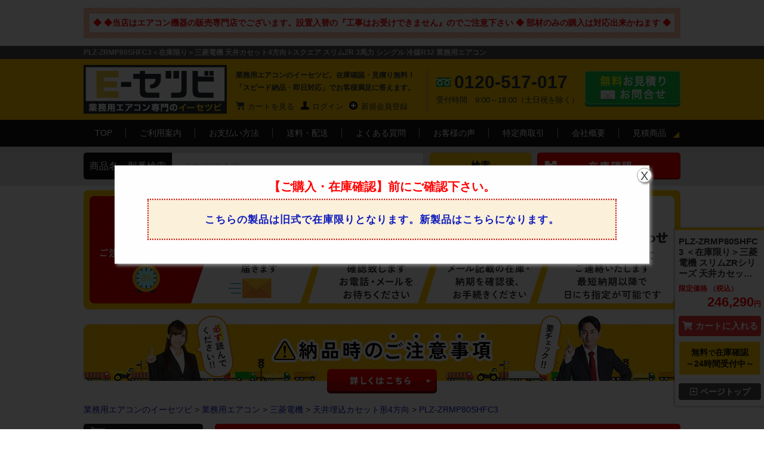

--- FILE ---
content_type: text/html; charset=UTF-8
request_url: https://www.e-setsubi.biz/products/PLZ-ZRMP80SHFC3.html
body_size: 25167
content:
<?xml version="1.0" encoding="UTF-8"?>
<!DOCTYPE html PUBLIC "-//W3C//DTD XHTML 1.0 Transitional//EN" "http://www.w3.org/TR/xhtml1/DTD/xhtml1-transitional.dtd">
<html xmlns="http://www.w3.org/1999/xhtml" lang="ja" xml:lang="ja">
<head>
<meta http-equiv="Content-Type" content="text/html; charset=UTF-8">
<title>PLZ-ZRMP80SHFC3 ＜在庫限り＞三菱電機 スリムZRシリーズ 天井カセット4方向 i-スクエア クリーンプラス 3馬力 シングル 超省エネ 単相200V ワイヤード 冷媒R32 業務用エアコンを￥246,290の激安価格で販売中！｜業務用エアコンのイーセツビ</title>
    <!-- Google Tag Manager -->
    <script>(function(w,d,s,l,i){w[l]=w[l]||[];w[l].push({'gtm.start':
        new Date().getTime(),event:'gtm.js'});var f=d.getElementsByTagName(s)[0],
        j=d.createElement(s),dl=l!='dataLayer'?'&l='+l:'';j.async=true;j.src=
        'https://www.googletagmanager.com/gtm.js?id='+i+dl;f.parentNode.insertBefore(j,f);
        })(window,document,'script','dataLayer','GTM-KQFGL9');</script>
        <!-- End Google Tag Manager -->
        <meta http-equiv="Content-Style-Type" content="text/css">
        <meta http-equiv="Content-Script-Type" content="text/javascript">
        <meta name="author" content="業務用エアコンのイーセツビ">
<meta name="viewport" content="width=1000">
<meta name="keywords" content="PLZ-ZRMP80SHFC3,業務用エアコン,激安,ハウジングエアコン,ルームエアコン,通販,イーセツビ,E-セツビ">
<meta name="description" content="[PLZ-ZRMP80SHFC3] 全国送料無料で即日対応！＜在庫限り＞三菱電機 スリムZRシリーズ 天井カセット4方向 i-スクエア クリーンプラス 3馬力 シングル 超省エネ 単相200V ワイヤード 冷媒R32 業務用エアコン｜￥246,290(税込)｜豊富な品揃え・最大83%OFFの激安価格でご提供中！業務用エアコンのイーセツビ">

<link rel="stylesheet" type="text/css" media="all" href="/user_data/packages/esetsubi/css/import.css">
<link rel="stylesheet" href="https://use.fontawesome.com/releases/v5.0.6/css/all.css">
<link rel="alternate" type="application/rss+xml" title="RSS" href="https://www.e-setsubi.biz/rss/">
<link rel="shortcut icon" type="image/ico" href="https://www.e-setsubi.biz/favicon.ico">
<link rel="canonical" href="https://www.e-setsubi.biz/products/PLZ-ZRMP80SHFC3.html">
<script type="text/javascript" src="/js/navi.js"></script>
<script type="text/javascript" src="/js/win_op.js"></script>
<script type="text/javascript" src="/js/site.js"></script>
<script type="text/javascript" src="/js/jquery-1.4.2.min.js"></script>
<script type="text/javascript" src="/js/css.js"></script>
<script type="text/javascript">
//<![CDATA[
    eccube.classCategories = {"__unselected":{"__unselected":{"name":"\u9078\u629e\u3057\u3066\u304f\u3060\u3055\u3044","product_class_id":"75819","product_type":"1"}},"__unselected2":{"#":{"classcategory_id2":"","name":"\u9078\u629e\u3057\u3066\u304f\u3060\u3055\u3044"},"#0":{"classcategory_id2":"0","name":" (\u54c1\u5207\u308c\u4e2d)","stock_find":false,"price01":"1,589,500","price02":"246,290","point":"0","product_code":"PLZ-ZRMP80SHFC3","product_class_id":"75819","product_type":"1"}}};function lnOnLoad()
        {}
    $(function(){
        lnOnLoad();
    });
//]]>
</script>
<script type="text/javascript" src="https://ajax.googleapis.com/ajax/libs/jquery/1.8.1/jquery.min.js"></script>
<script type="text/javascript">
jQuery(function($) {
    var $win = $(window);
    var nav = $('#head-fixedBox2');
    var $navWrap = $('<div id="navWrap"></div>');
    $win.bind("load",function(){
    if(nav.length>0){
        var offset = nav.offset();
        $navWrap.css('height',nav.outerHeight());
        nav.wrap($navWrap);
        $win.scroll(function () {
            if($win.scrollTop() > offset.top) {
                nav.addClass('head-fixed');
            } else {
                nav.removeClass('head-fixed');
            }
        });
    }
    });
});
// smoothScroll
$(function(){
        // #で始まるリンクをクリックしたら実行されます
        $('a[href^="#"]').click(function() {
          // スクロールの速度
          var speed = 400; // ミリ秒で記述
          var href= $(this).attr("href");
          var target = $(href == "#" || href == "" ? 'html' : href);
          var position = target.offset().top;
          $('body,html').animate({scrollTop:position}, speed, 'swing');
          return false;
        });
      });
</script>
                                    <script type="text/javascript" src="/js/jquery-spin.js"></script>
<script>//<![CDATA[<!--
jQuery(document).ready(function($){
	$.spin.imageBasePath = '/images/';
	$('#spin01').spin({
		min: 1
	});
});
//-->]]></script>                        <script id="_bownow_ts">
var _bownow_ts = document.createElement('script');
_bownow_ts.charset = 'utf-8';
_bownow_ts.src = 'https://contents.bownow.jp/js/UTC_b9b9ee160525d47db572/trace.js';
document.getElementsByTagName('head')[0].appendChild(_bownow_ts);
</script>
<!-- ▼サムネイル -->
<!--
  <PageMap>
    <DataObject type="thumbnail">
      <Attribute name="src" value="https://www.e-setsubi.biz/images/e-setsubi_top_sp.jpg"/>
      <Attribute name="width" value="100"/>
      <Attribute name="height" value="130"/>
    </DataObject>
  </PageMap>
-->
<!-- ▲サムネイル -->
</head>
<!-- ▼BODY部 スタート -->
<body>
<!-- Google Tag Manager (noscript) -->
<noscript><iframe src="https://www.googletagmanager.com/ns.html?id=GTM-KQFGL9"
height="0" width="0" style="display:none;visibility:hidden"></iframe></noscript>
<!-- End Google Tag Manager (noscript) -->




<noscript>
    <p>JavaScript を有効にしてご利用下さい.</p>
</noscript>

<div class="frame_outer">
    <a name="top" id="top"></a>

                            
<div id="shop_s_info">
  <div id="bg">
    <p><strong style="font-size:14px; color:#F00;">◆ ◆当店はエアコン機器の販売専門店でございます。設置入替の『工事はお受けできません』のでご注意下さい ◆ 部材のみの購入は対応出来かねます ◆</strong></p>
  </div>
</div>
<script src="/js/disp.js"></script>

<!--▼HEADER-->
<div id="header-wrap">
  <div id="headH1Area">
    <h1>
      PLZ-ZRMP80SHFC3＜在庫限り＞三菱電機 天井カセット4方向 i-スクエア スリムZR 3馬力 シングル 冷媒R32 業務用エアコン    </h1>
  </div>

  <div class="header_content">
    <div class="content_in">

      <p id="logo"><a
          href="https://www.e-setsubi.biz/">業務用エアコンのイーセツビ。激安価格の最大83%OFF！全国送料無料で即日対応。エアコン業界No,1のサービスをご提供いたします！</a>
      </p>

      <div class="header_content_des">
        <p>業務用エアコンのイーセツビ。在庫確認・見積り無料！<br>「スピード納品・即日対応」でお客様満足に答えます。</p>
        <form name="login_form" method="post" action="https://www.e-setsubi.biz/frontparts/login_check.php"
          onsubmit="return fnCheckLogin('login_form')">
          <input type="hidden" name="mode" value="login" />
          <input type="hidden" name="transactionid" value="e84b40e6bd2573961c960e986e981b3a173e36eb" />
          <input type="hidden" name="url" value="/products/detail.php" />
          <ul>

            <li class="header_link_cart"><a href="/cart/">カートを見る</a></li>

            <!--if $smarty.session.customer|@count > 0-->
                        <li class="header_link_login"><a href="https://www.e-setsubi.biz/mypage/login.php">ログイン</a></li>
            <li class="header_link_add"><a href="https://www.e-setsubi.biz/entry/">新規会員登録</a></li>
            
          </ul>

          　　　　　　
        </form>

      </div>

      <div class="header_content_free">
        <strong>0120-517-017</strong>
        <aside>受付時間　9:00～18:00（土日祝を除く）</aside>
      </div>

      <a href="https://www.e-setsubi.biz/contact/" class="header_contact_link_btn">無料お見積り・お問合せはこちら</a>

    </div>
  </div>

  <!-- #head-fixedBox2 -->
  <div id="head-fixedBox2">

    <div class="header_menu black_back_gra">
      <div class="content_in">
        <ul>
          <li><a href="https://www.e-setsubi.biz/">TOP</a></li>
          <li><a href="https://www.e-setsubi.biz/userguide.php">ご利用案内</a></li>
          <li><a href="https://www.e-setsubi.biz/payment.php">お支払い方法</a></li>
          <li><a href="https://www.e-setsubi.biz/payment.php#group_2">送料・配送</a></li>
          <li><a href="https://www.e-setsubi.biz/faq.php">よくある質問</a></li>
          <li><a href="https://www.e-setsubi.biz/review_list.php?review_page=1">お客様の声</a></li>
          <li><a href="https://www.e-setsubi.biz/law.php">特定商取引</a></li>
          <li><a href="https://www.e-setsubi.biz/about_us.php">会社概要</a></li>
          <li id="last"><a href="https://www.e-setsubi.biz/products/list.php?category_id=999998&orderby=price">見積商品</a></li>
        </ul>
      </div>
    </div>

    <div id="header-search">
      <div class="search-content">
        <p>商品名・型番検索</p>

        <form name="search_form" id="search_form" method="get" action="/products/list.php">

          <input type="hidden" name="transactionid" value="e84b40e6bd2573961c960e986e981b3a173e36eb" />
          <input type="hidden" name="mode" value="search" />
          <input type="hidden" name="orderby" value="price" />
          <input type="text" name="name" maxlength="50"
            value=""
            placeholder="こちらに入力" />
          <input value="検索" type="submit">

        </form>


        <div id="easyFormBt2" style="background: none; border: none;"><div class="open">
        <div class="top_stock_btn">
        <img src="https://www.e-setsubi.biz/user_data/packages/esetsubi/img/common/header_btn_stock.png" alt="在庫確認ボタン">
        </div></div></div>

      </div>
    </div>

  </div>
  <!-- /#head-fixedBox2 -->

</div>
<!--▲HEADER-->        
    
                                                                    <!-- ▼注文の流れ -->
                                            <div class="content_in">
<img src="/images/common/orderflow.png" alt="ご注文の流れ" style="margin:7px 0;">
</div>                                        <!-- ▲注文の流れ -->
                                    <!-- ▼■CONT-重要なお知らせ -->
                                            
<div class="content_in" style="padding:3px 0;">
<a href="/user_data/notice.php"><img src="/images/nouhin_bnr.png" alt="納品時のご注意事項"></a>
</div>
                                        <!-- ▲■CONT-重要なお知らせ -->
                                    <!-- ▼●HEAD-キャンペーンPR -->
                                                                                    <!-- ▲●HEAD-キャンペーンPR -->
                                    <!-- ▼◎COMM-パンくず -->
                                            

<div class="breadcrumb_list_area margin_top_10">
  <div class="content_in" style="padding:3px 0;">
<a href="https://www.e-setsubi.biz/">業務用エアコンのイーセツビ</a> &gt;
<a href="./list.php?category_id=100000&orderby=price">業務用エアコン</a> &gt; 
<a href="./list.php?category_id=100003&orderby=price">三菱電機</a> &gt; 
<a href="./list.php?category_id=100161&orderby=price">天井埋込カセット形4方向</a> &gt; 
<a href="/products/PLZ-ZRMP80SHFC3.html">PLZ-ZRMP80SHFC3</a>
</div>
</div>
<script type="application/ld+json">
[{
  "@context": "https://schema.org",
  "@type": "BreadcrumbList",
  "itemListElement": [{
    "@type": "ListItem",
    "position": 1,
    "name": "業務用エアコンのイーセツビ",
    "item": "https://www.e-setsubi.biz/"
  }
            ,{
      "@type": "ListItem",
      "position": 2,
      "name": "業務用エアコン",
      "item": "https://www.e-setsubi.biz/list.php?category_id=100000&orderby=price"
    }
                ,{
      "@type": "ListItem",
      "position": 3,
      "name": "三菱電機",
      "item": "https://www.e-setsubi.biz/list.php?category_id=100003&orderby=price"
    }
                ,{
      "@type": "ListItem",
      "position": 4,
      "name": "天井埋込カセット形4方向",
      "item": "https://www.e-setsubi.biz/list.php?category_id=100161&orderby=price"
    }
                ,{
      "@type": "ListItem",
      "position": 5,
      "name": "PLZ-ZRMP80SHFC3",
      "item": "https://www.e-setsubi.biz/products/PLZ-ZRMP80SHFC3.html"
    }
        ]
},
{
  "@context": "http://schema.org",
  "@type": "WebSite",
  "url": "https://www.e-setsubi.biz/",
  "name": "業務用エアコンのイーセツビ",
  "potentialAction": {
    "@type": "SearchAction",
    "target": "https://www.e-setsubi.biz/products/list.php?name={search_term_string}",
    "query-input": "required name=search_term_string"
  }
},
{
  "@context": "http://schema.org",
  "@type": "Organization",
  "url": "https://www.e-setsubi.biz/",
  "name": "株式会社イーセツビ",
  "logo": "https://www.e-setsubi.biz/user_data/packages/esetsubi/img/common/logo.png",
  "telephone": "+81-0120-517-017"
}]
</script>
                                        <!-- ▲◎COMM-パンくず -->
                                                

                                    <div class="margin_bottom_30">
		<div class="content_in">
            <div id="two_maincolumn_right">
                        
                                    
                        <script type="text/javascript" src="/js/products.js"></script>
<script type="text/javascript" src="/js/jquery.facebox/facebox.js"></script>
<link rel="stylesheet" type="text/css" href="/js/jquery.facebox/facebox.css" media="screen" />
<script type="text/javascript">//<![CDATA[
// 規格2に選択肢を割り当てる。
function fnSetClassCategories(form, classcat_id2_selected) {
var $form = $(form);
var product_id = $form.find('input[name=product_id]').val();
var $sele1 = $form.find('select[name=classcategory_id1]');
var $sele2 = $form.find('select[name=classcategory_id2]');
setClassCategories($form, product_id, $sele1, $sele2, classcat_id2_selected);
}
$(document).ready(function() {
$('a.expansion').facebox({
loadingImage : '/js/jquery.facebox/loading.gif',
closeImage   : '/js/jquery.facebox/closelabel.png'
});
});
//]]>
</script>
<style type="text/css">
#detailarea{ margin-bottom:0px; }
</style>
<!--▼CONTENTS-->

<!-- メーカー別バナー処理ここから -->
<p class="detail_maker_bnr"><img src="/images/common/e_m-postage.png" alt="三菱電機の土曜配送指定が有料となります" title="三菱電機の土曜配送指定が有料となります" width="780" height="144" /></p>
<!-- メーカー別バナー処理ここまで -->


<!--★商品名★-->
<h2 class="h2_ttl">PLZ-ZRMP80SHFC3 ＜在庫限り＞三菱電機 スリムZRシリーズ 天井カセット4方向 i-スクエア クリーンプラス 3馬力 シングル 超省エネ 単相200V ワイヤード 冷媒R32 業務用エアコン</h2>

 <!-- ▼レコメンド -->
 	 		 			<div id="end_info"><a href="../products/PLZ-ZRMP80SHFC4.html">こちらの製品は旧式で在庫限りとなります。<span class="br-sp">新製品はこちらになります。</span></a></div>
		 	   <!-- ▲レコメンド -->

<div class="width_740">
		<script type="application/ld+json">
	{
		"@context": "http://schema.org",
		"@type":"Product",
		"name":"＜在庫限り＞三菱電機 スリムZRシリーズ 天井カセット4方向 i-スクエア クリーンプラス 3馬力 シングル 超省エネ 単相200V ワイヤード 冷媒R32 業務用エアコン",
		"description":"＜在庫限り＞三菱電機 天井カセット4方向 i-スクエア スリムZR 3馬力 シングル 冷媒R32",
		"image":"https://www.e-setsubi.biz/upload/save_image/mitsubishi/202303/plz-zrmp80shfc3.jpg",
		"itemCondition":"新品",
		"brand":{
			"@type":"Thing",
			"name":"三菱電機"
		},
		"offers":{
			"@type":"Offer",
			"price":"246290",
			"priceCurrency":"JPY",
			"availability":"http://schema.org/InStock",
			"priceValidUntil":"2026/01/24",
			"url":"https://www.e-setsubi.biz/products/PLZ-ZRMP80SHFC3.html"
		}
	}
	</script>
	<form name="form1" id="form1" method="post" action="">
<input type="hidden" name="transactionid" value="e84b40e6bd2573961c960e986e981b3a173e36eb" />
<div class="overflowhidden margin_bottom_20">
<div class="product_details_area_img">
<!--★画像★-->
<img id="productsimg" src="/upload/save_image/mitsubishi/202303/plz-zrmp80shfc3.jpg" width="300" height="300" alt="PLZ-ZRMP80SHFC3 室内機" />


<!--▼サブ画像表示-->
            		<img src="/upload/save_image/mitsubishi/202303/sub/puz-zrmp80sha13.jpg" alt="alt="PLZ-ZRMP80SHFC3 室外機" width="300" height="300" />
    			    			            		<img src="/upload/save_image/mitsubishi/202303/sub/par-45ma.jpg" alt="alt="PLZ-ZRMP80SHFC3 リモコン" width="300" height="300" />
    			<!--▲サブ画像-->

<!--▼リモコン・電源画像▼-->
<img src="/images/common/e-img-tansou-wired.jpg" width="300" height="300" alt="ご覧になっている商品は単相200Vでワイヤレスリモコンです。" />
<!--▲リモコン・電源画像▲-->

<!--▼共通サブ画像-->
<!--<img src="/images/common/product-sub-caution.gif" width="300" height="300" alt="安心なお買い物をするためにご一読ください。" />-->
<img src="/images/common/e-img-support.jpg" width="300" height="300" alt="イーセツビが皆様から支持される4つの理由は？" />
<img src="/images/common/e-img-tyokusou.jpg" width="300" height="300" alt="メーカー直送便のお時間指定について" />
<img src="/images/common/e-img-pass.jpg" width="300" height="300" alt="車上渡しにつきまして" />
<img src="/images/common/e-img-item.jpg" width="300" height="300" alt="ご注文前に必ずお読み下さい。" />
<img src="/images/common/e-img-zaiko.jpg" width="300" height="300" alt="在庫状況・納期確認のお願い" />
<img src="/images/common/e-img-notice.jpg" width="300" height="300" alt="設置入替の工事はお受けできません" />
<!--▲共通サブ画像-->
</div>
<div class="product_details_area_notes">
<div class="border_bottom_cecece product_details_area_specification">



<!-- 欠品バナーコメントアウト 20210825 -->
<!-- 欠品バナーコメントアウト 20210825 -->

<!--▼リモコン一覧リンク▼-->
<!--▲リモコン一覧リンク▲-->

<!--▼詳細メインコメント▼-->
<h3>＜在庫限り＞三菱電機 スリムZRシリーズ 天井カセット4方向 i-スクエア クリーンプラス 3馬力 シングル 超省エネ 単相200V ワイヤード 冷媒R32 業務用エアコン</h3>
<!--▲詳細メインコメント▲-->

<!--▼商品アイコン-->
	   <ul id="itemIcon">
     	             	     <li><img src="https://www.e-setsubi.biz/images/ind_aircon/ind-t2002.png" alt="単相200V" title="単相200V" /></li>
          	     <li class="icon_last"><img src="https://www.e-setsubi.biz/images/ind_aircon/ind-wired2.png" alt="ワイヤードリモコン" title="ワイヤードリモコン" /></li>
             </ul>
		<!--▲商品アイコン-->

<!--▼商品補足：「見積」がtypeに含まれていない場合のみ出力-->

  <!--▼シリーズ名取得と整形（シリーズが入っていなければ補完）-->
                    
  <!--▼メーカー名処理：東芝 → 日本キヤリア（旧東芝）-->
          
  <!--▼フィールド取得-->
        
  <!--▼シリーズ + フォーム表現-->
          
  <!--▼仕様構成（馬力 → 電源 → リモコン）-->
                                  
  <!--▼表示ブロック-->
  <div class="product-intro clear">
    <span class="box-title">＜商品説明＞</span>
    <p>
      <strong>3馬力・単相200V・ワイヤード</strong>対応の<strong>PLZ-ZRMP80SHFC3</strong>は、<strong>三菱電機</strong>製の<strong>業務用エアコン</strong>です。
      <strong>スリムZRシリーズの天井埋込カセット形4方向</strong>タイプで、快適で省エネ性の高い空間づくりをサポートします。
    </p>
  </div>


<!--▼商品ステータス-->
<!--▲商品ステータス-->

<!--▼サブコメント-->
<div class="products_code"><!--★サブテキスト★--><strong>セット型番：PLZ-ZRMP80SHFC3</strong></div>

<table cellspacing="0" cellpadding="0"><thead><tr><th colspan="2">セット内容</th></tr></thead><tbody><tr><th>室内機</th><td>PL-ZRP80HA2 x 1</td></tr><tr><th>室外機</th><td>PUZ-ZRMP80SHA13 x 1</td></tr><tr><th>リモコン</th><td>PAR-45MA x 1</td></tr><tr><th>パネル</th><td>PLP-P160HWFC x 1</td></tr><tr><th>自動清掃ユニット</th><td>PLP-U160CH x 1</td></tr><tr><th>補足情報</th><td class="text-11"><ul><li><font style="color:red;">※パネル・リモコンを含んだ金額になります</font></li><li>※全国送料無料(一部地域を除く)</li><li>※メーカー1年保証付き</li><li>※設置環境や使用状況により注意点があります。ご注文前に据付説明書・取扱説明書をご確認ください。</li></ul></td></tr></tbody></table>

<p class="setNote">セット型番とは、セット内容を総称した型番となります。ご納品時の型番は、それぞれ個別表記となります。ご確認の際は、HP記載のセット内容の品番をご確認ください。</p>

<!--▲サブコメント-->


<!--▼サブコメント4-->
<!--▲サブコメント4-->
</div>

<!--★通常価格★-->
<div class="product_details_area_price" id="ques_scroll">
<p><span style="padding: 0 6px 0 0;">通常価格</span>
1,589,500
<span style="font-size: 14px;">円（税込）</span></p>

<!--<img src="/user_data/packages/esetsubi/img/common/sp_price.png" class="margin_center" width="313">-->

<!--★販売価格★-->
<div class="product_details_area_price_buy">限定価格<strong>246,290</strong><span style="font-size: 14px;">円（税込）</span></div>

<!--★割引率-->
<div class="discountRate">
<div class="price">
<div>今だけ</div>
<div><strong>84<span>%</span></strong></div><div>OFF以上</div>
</div>
</div>



<input type="hidden" name="mode" value="cart" />
<input type="hidden" name="product_id" value="60640" />
<input type="hidden" name="product_class_id" value="75819" id="product_class_id" />
<input type="hidden" name="favorite_product_id" value="" />

<div style="background:#fbf0da; padding: 40px 10px 40px 0px; font-size: 14px; text-decoration: underline; color: rgb(0, 0, 238); text-align: center; line-height: 150%; font-weight: bold;" class="attention"><a href="/products/PLZ-ZRMP80SHFC4.html">こちらの製品は旧式で販売終了となります。<br />新製品はこちらになります。</a></div>

<div class="centering">
<!--★お気に入り登録★-->
</div>

<!--▲買い物かご-->
</form>




<!--▼日付指定バナー-->
<img src="https://www.e-setsubi.biz/user_data/packages/esetsubi/img/contents/caution2.png" alt="納品日は平日でご指定可能です" width="100%">
<!--▲日付指定バナー-->
	
<!--▼問い合せ-->
<dl class="product_details_area_contact">
<dt>在庫状況のお問い合わせ</dt>
<div id="easyFormBt2" style="position: inherit;background: #fff;border: none;"><dd class="open"><img src="https://www.e-setsubi.biz/user_data/packages/esetsubi/img/common/e-setsubi_contact.png" alt="かんたん入力60秒！"></dd></div>
<dd><strong>0120-517-017</strong></dd>
<dd>【受付時間】営業日 9:00～18:00</dd>
<!--<dd id="icon_mail"><form name="form2" method="get" action="https://www.e-setsubi.biz/contact/">
<input type="hidden" name="products_name" value="PLZ-ZRMP80SHFC3 PLZ-ZRMP80SHFC3" /><a href="javascript:void(document.form2.submit());">この商品について問い合わせる</a></form></dd>-->
<dd id="fax"><a href="/order/fax_aircon.pdf" title="FAXでのお問合せ" target="_blank">FAXでのお問い合わせはこちら</a></dd>
</dl>
<!--▲問い合せ-->
<!--▼関連カテゴリ▼-->
<div class="relatedCategories">
<p><b>関連カテゴリ</b></p>
<ul>
<li>
<a href="./list.php?category_id=100000&orderby=price">業務用エアコン</a> > 
<a href="./list.php?category_id=100101&orderby=price">天井埋込カセット形4方向</a> > 
<a href="./list.php?category_id=101001&orderby=price">シングル</a> > 
<a href="./list.php?category_id=110006&orderby=price">3馬力</a> 
</li>
<li>
</li>
</ul>
</div>
<style>
.relatedCategories{margin:20px 0 10px;padding-bottom:10px;border-bottom:solid #CCC 1px;}
.relatedCategories p,
.relatedCategories ul li{margin-top:3px;font-size:14px;}
.relatedCategories p{margin-bottom:4px;}
</style>

<ul>
  </ul>



<!--▲関連カテゴリ▲-->
</div>
</div>

</div>

<!--▼パネル画像-->
<div id="panel-images">



</div>
<!--▲パネル画像-->

<!---->

</div>

<!--▼納品日バナー-->
<div style="text-align: center;">
<img class="pc" src="/user_data/packages/esetsubi/img/banner/delivery_date.png" alt="在庫確認や納品日の調整時に、「中○日」「中○営業日」と表記することがあります。">
</div>
<!--▲納品日バナー-->

<!--▼関連商品リスト-->
<!--▲関連商品リスト-->

<div id="a-point"><a id="an01" name="an01"></a></div>

<!-- ******************▼商品詳細 全体****************** -->
<div class="width_740">


<!-- *******▼詳細 ******* -->
<div class="product_details_area_details">

<!--▼タブ-商品詳細 ここから-->

<div id="tab-article01">

<div id="balloon01"></div>
<p style="padding:0 0 5px 0; color:#f51919;">タブリンクをクリックすると様々なエアコンの情報をご覧いただけます。</p>
<div id="tab-menu">
<ul id="specBg">

<li class="on"><a href="/products/PLZ-ZRMP80SHFC3.html#an01"><span class="one">仕様</span></a></li>

<li class="two"><a href="/products/feature/PLZ-ZRMP80SHFC3.html#an01"><span class="two">機能・特徴</span></a></li>

<li class="three"><a href="/products/catalog/PLZ-ZRMP80SHFC3.html#an01"><span class="three">カタログ</span></a></li>

<li class="four"><a href="/products/power/PLZ-ZRMP80SHFC3.html#an01"><span class="four">馬力・畳数</span></a></li>

<li class="five"><a href="/products/comparison/PLZ-ZRMP80SHFC3.html#an01"><span class="five">価格比較</span></a></li>

</ul>
</div>

<h3 class="h3_ttl">PLZ-ZRMP80SHFC3 三菱電機 業務用エアコンの仕様・スペック</h3>

<div class="tab-border">
<!--▼product_codeが空なら空-->
<table cellspacing="0" cellpadding="0" class="spec">
<tbody>
<tr>
<th class="alignLeft" colspan="2">PLZ-ZRMP80SHFC3 室内機・室外機の仕様</th>
</tr>
<tr>
<th>容量</th><td class="yellow">3馬力</td>
</tr>
<tr>
<th>型番</th><td>PLZ-ZRMP80SHFC3</td>
</tr>


<tr>
<th>運転方式</th><td>同時運転<br />
※）同時運転とは：一台のリモコンでエアコンを制御</td>
</tr>
<tr>
<th>電源</th><td>単相200V</td>
</tr>

</tbody>
</table>
<!--▲product_codeが空なら空-->


<!--▼室外機データ-->
<p><img src="https://www.e-setsubi.biz/images/package_aircon/out-md-zr.jpg" alt="" title="" /></p>
<table cellspacing="0" cellpadding="0" class="out_spec">
	<tr><th></th>
		<th>P28</th><th>P40</th><th>P45</th><th>P50</th><th>P56</th><th>P63</th><th>P80</th><th>P112</th><th>P140</th><th>P160</th><th>P224</th><th>P280</th>	</tr>
	<tr><th>高さ (mm)</th>
		<td>630</td><td>630</td><td>630</td><td>630</td><td>630</td><td>630</td><td>943</td><td>1338</td><td>1338</td><td>1338</td><td>1338</td><td>1338</td>	</tr>
	<tr><th>幅 (mm)</th>
		<td>809</td><td>809</td><td>809</td><td>809</td><td>809</td><td>809</td><td>950</td><td>1050</td><td>1050</td><td>1050</td><td>1050</td><td>1050</td>	</tr>
	<tr><th>奥行 (mm)</th>
		<td>300</td><td>300</td><td>300</td><td>300</td><td>300</td><td>300</td><td>330</td><td>330</td><td>330</td><td>330</td><td>330</td><td>330</td>	</tr>
	<tr><th>重量 (kg)</th>
		<td>37/36</td><td>43/41</td><td>43/41</td><td>43/41</td><td>43/41</td><td>43/42</td><td>70/66</td><td>99</td><td>99</td><td>99</td><td>130</td><td>134</td>	</tr>
</table>
※）重量(kg)『00/00』の表記は単相kg／三相kgとなります。
<!--▲室外機データ-->

<!--▼リモコンデータ-->
<table cellspacing="0" cellpadding="0" class="spec">
  <tr>
	 <th class="alignLeft" colspan="2">PLZ-ZRMP80SHFC3 リモコン 仕様・スペック</th>
	 </tr>
  <tr>
	<th>種類</th>
	<td class="centering"><img src="/upload/save_image/mitsubishi/202303/sub/par-45ma.jpg" width="100" height="100" /><br />ワイヤードタイプ</td>
	</tr>
<tr>
<th>詳細情報</th>
<td>壁に取り付けるワイヤードタイプです。<br>三菱電機のリモコンは生活に合わせて様々な設定が可能。<br>週間で管理できる2つの運転スケジュール機能で、より利便性の高い省エネ管理を実現。<br>ついうっかりしても、自動的に空調を消してくれる「消し忘れ防止タイマー」。快適と節電を両立する設定が自在に行えます。</td>
</tr>
<tr>
<th style="color:red;">注意事項</th>
<td>ワイヤード（リモコン内蔵含む）またはワイヤレスリモコンでは、<br />
機能が異なる場合がございます。<br />
詳しくはメーカーカタログよりご確認ください。</td>
</tr>
</table>
<!--▲リモコンデータ-->

<h4 class="specTitle">PLZ-ZRMP80SHFC3 三菱電機 業務用エアコンの機能など</h4>
<p class="t_line">人感ムーブアイ360</p><p class="t_txt">三菱の業務用エアコン・4方向天井カセット形は、360°回転しながら、12エリアに分割し、人・床温を検知します。各エリアの床温測定により、温度のムラをなくしてくれる三菱独自の機能です。</p><p class="t_line">人感ムーブアイ360でさらに省エネ</p><p class="t_txt">人の位置を検知し、人のいるエリアを中心に体感温度制御を行うことで、冷房時は約25%、暖房時は約40%もの消費電力を節約できます。</p><p class="t_line">快適自動モードで、一人ひとり快適に</p><p class="t_txt">風あて・風よけを4方向の吹き出し口ごとに設定ができます。不快な風当たりを抑えたい、温風は足元までほしい、などのニーズにもお応えいたします。</p><p class="t_line">人感ハイブリット運転</p><p class="t_txt">冷房運転で、設定温度まで下げたら、スイング送風に切り替えて体感温度をキープし節電に貢献します。また、暖房運転時は設定温度まで上げたらサーキュレーションに切り替えて水平方向へ送風。天井付近にたまる暖気を人の高さまで降ろすことで省エネで暖かな空間をキープします。</p><p class="t_line">お掃除が簡単に～自動清掃ユニット～</p><p class="t_txt">自動清掃ユニットなら、定期的にフィルターのホコリを自動で取り除くので、掃除の手間が省けます。さらに、掃除せずにエアコンを使用した場合に比べ、約10%の消費電力の削減にもなります。</p><p class="t_line">脱臭フィルターで空質をグレードアップ</p><p class="t_txt">体臭や、し尿臭、腐敗臭に含まれる３大悪臭を、金属イオン活性炭の働きにより、除去します。</p><p class="t_line">お掃除が簡単に～カンタン自動パネル～</p><p class="t_txt">リモコン操作で、パネルが自動昇降します。最大4mの昇降が可能なので、高い天井でもフィルターの掃除が楽に行えます。</p><p class="t_line">インテリアに馴染むカラーパネル</p><p class="t_txt">三菱の業務用エアコン4方向天井カセット形のパネルカラーは、標準色「白」に加え、「ベージュ」「グレー」「ブラウン」「ブラック」の全5色展開となります（受注生産）</p><p class="t_line">スピード暖房</p><p class="t_txt">暖房立ち上げ時は「風速自動モード」ですばやく暖め、安定時には風速を抑え効率的に運転します。</p><p class="t_line">高天井・低天井対応</p><p class="t_txt">2.5m～4.5mまでの天井高に、柔軟に対応します。</p><p class="t_line">低い天井懐にも対応</p><p class="t_txt">天井懐が十分に確保されていなくても、258mmあればOK。きれいに収まります。</p><p class="t_line">ドレンパン抗菌剤で清潔に</p><p class="t_txt">ドレンパンには、細菌やカビを制御する銀系の抗菌剤を搭載しています。</p><p class="t_line">配管工事に作業性向上</p><p class="t_txt">コーナーパネルを外せば、ドレンプラグが確認でき、ドレンパン内部の汚れを一目で確認できるので、定期点検も簡単に行えます。</p>

<h4 class="specTitle">PLZ-ZRMP80SHFC3 三菱電機 業務用エアコンの機能一覧</h4>
<!-- 機能一覧表示をインクルード -->
<div><table><tbody><tr><th>人感ムーブアイ</th><td>360°回転し、人の座面や影を精密に検知するセンサー。</td></tr><tr><th>風向独立自在設定</th><td>ワイヤードリモコンで吹出口ごとの上下風向を個別に設定可能。</td></tr><tr><th>ドラフトセーブ</th><td>風速を低減して、風が直接あたるのを防ぎます。</td></tr><tr><th>オートスイング</th><td>リモコン操作でスイングの設定を切り替え可能。</td></tr><tr><th>上下風向切換</th><td>リモコンで上下の風向を調整可能。</td></tr><tr><th>左右風向切換</th><td>リモコンで左右の風向を変更可能。</td></tr><tr><th>ぐるっとスマート気流</th><td>人感ムーブアイと連動し、360°方向から快適な気流を提供。</td></tr><tr><th>風速自動</th><td>室温や設定温度に応じてファンの回転数を自動制御。</td></tr><tr><th>冷暖自動運転</th><td>室温に応じて冷房または暖房を自動で開始。</td></tr><tr><th>先読み運転</th><td>外気温と室温をもとに、少し先の室温変化を予測して運転を最適化。</td></tr><tr><th>ハイパワー運転</th><td>30分間運転能力を高め、快適な室温に素早く到達。</td></tr><tr><th>オン/オフタイマー</th><td>運転開始時間と停止時間を設定可能。</td></tr><tr><th>週間スケジュールタイマー</th><td>運転時間と設定温度を曜日ごとに設定し、効率的な省エネ運転を実現。</td></tr><tr><th>年間冷房運転対応</th><td>OAルームなどの年間冷房需要に対応。オプションで-15℃まで冷房可能。</td></tr><tr><th>サイレント制御（冷房時）</th><td>室外機の運転音を低外気温時に自動で抑制。</td></tr><tr><th>ウェーブ気流</th><td>4つのベーンが独立して駆動し、順番にスイングして快適な気流を提供。</td></tr><tr><th>ドラフト防止（暖房時）</th><td>暖房開始時や室温が高い時に冷風が直接当たらないよう水平吹出しに切り替え。</td></tr><tr><th>不在時霜取り</th><td>人感ムーブアイで不在を検知した際に霜取りを開始。</td></tr><tr><th>サーモオフ時霜取り</th><td>サーモオフ時に霜取りを実行し、室温低下を防ぎます。</td></tr><tr><th>暖房プレヒート</th><td>霜取り前に室温を上げ、霜取り中も快適さを維持。</td></tr><tr><th>運転停止後霜取り</th><td>暖房運転停止後に霜取りを行い、次の運転時に素早く暖房開始。</td></tr><tr><th>スマートデフロスト</th><td>複数台の連携制御で同時霜取りを回避し、快適さを維持。</td></tr><tr><th>パワーシェア運転</th><td>冷媒系統が協調運転し、電力消費を最小化。</td></tr><tr><th>ドライ運転</th><td>マイコン制御で冷やしすぎを防ぎながら除湿運転を実行。</td></tr><tr><th>リモコンサーモ切換</th><td>室内ユニットのセンサーとリモコンセンサーの検知位置を切り替え可能。</td></tr><tr><th>高天井対応</th><td>天井の高い空間でも足元まで風を届け、快適な空調を提供。</td></tr><tr><th>自動オン</th><td>スマートフォンで人の接近を検知し、リモコン操作なしで空調を自動起動。</td></tr><tr><th>内部クリーン</th><td>運転停止後に内部を乾燥させ、湿気を低下させてカビの発生を抑制。</td></tr><tr><th>清潔Vフィルター</th><td>ウイルス抑制・抗菌・防カビ処理が施されたフィルター。</td></tr><tr><th>ドレンパンクリーン（抗菌剤）</th><td>抗菌成分を含む抗菌剤をドレンパンに設置。</td></tr><tr><th>換気連動</th><td>当社製の換気扇や送風機と連動運転が可能。</td></tr><tr><th>2リモコン制御</th><td>1グループ内で2台のリモコンを接続可能。</td></tr><tr><th>1リモコングループ制御</th><td>1台のリモコンで最大16台の冷媒系を一括制御。</td></tr><tr><th>ドレンアップメカ</th><td>ドレン配管の勾配を確保し、最大揚程850mmまで対応。</td></tr><tr><th>ロングライフ仕様（ロングライフフィルター）</th><td>最大2,500時間の清掃不要で、フィルターのメンテナンス頻度を削減。</td></tr><tr><th>クリーニングサイン</th><td>リモコンに清掃時期を示すサインを点滅表示。</td></tr><tr><th>故障診断</th><td>マイコンが運転状態を常時監視し、異常時にはリモコンやLEDで通知。</td></tr><tr><th>スムースメンテナンス機能／スマートメンテナンス機能</th><td>リモコン操作でエアコンのメンテナンス情報を室内から確認可能。</td></tr><tr><th>運転データ収集</th><td>運転状態のデータ15項目をリモコンで確認・取得可能。</td></tr><tr><th>配管・配線リプレース</th><td>既設の配管や配線を再利用可能。</td></tr><tr><th>HA JEM・A対応</th><td>外部機器を接続して、運転ON/OFF制御や状態監視が可能。</td></tr></tbody></table><p class="red" style="padding: 10px 0;">※掲載しているサイズ・機能・画像など全ての情報は、万全の保証をいたしかねます。<br>※メーカーサイト及びカタログにて正確かつ最新の情報をご確認下さい。

</p></div>


</div>
</div>

<div class="overAndClear padding-TB30"><p class="page_top"><a href="#top">ページの先頭へ戻る</a></p></div>

<!--▲タブ-商品詳細 ここまで-->

</div>
<!-- *******▲詳細 ここまで******* -->
</div>
<!-- ******************▲商品詳細 全体****************** -->


<!--この商品に対するお客様の声-->

<p class="centering" style="padding:10px 0 40px 0;"><a href="/review_list.php?review_page=1" title="お客様の声のご紹介はこちら"><img src="/user_data/packages/esetsubi/img/common/customer_voice_bnr_v2.jpg" alt="お客様の声のご紹介はこちら" width="740" height="120" /></a></p>



<!--お客様の声ここまで-->

<!--注意事項-->
<div class="width_740" style="margin:-40px auto 40px;">
<p class="padding-top40 overAndClear"><img src="/user_data/packages/esetsubi/img/common/bnr-shajyo-watashi_v2.jpg" alt="大型商品のため『車上渡し』のお荷受けになります" width="740" height="280" /></p>
<!-- 電源バナー処理ここから -->
<p class="padding-top40 overAndClear"><img src="/user_data/packages/esetsubi/img/common/dengen-bnr-tanso_v2.jpg" alt="業務用エアコン 単相200V" title="業務用エアコン 単相200V" /></p>
<!-- 電源バナー処理ここまで -->
<!--▼ハウジング-マルチ注意注意バナー-->
<!--▲ハウジング-マルチ注意注意バナー-->
<!--▼部材注意バナー-->
<!--▲部材注意バナー-->
<p class="padding-top40 overAndClear"><img src="/user_data/packages/esetsubi/img/common/root-deli.jpg" alt="メーカー直送（ルート配送）についての注意事項" width="740" height="460" /></p>
</div>
<!--注意事項ここまで-->

<!--▲CONTENTS-->

<script type="text/javascript">
var google_tag_params = {
dynx_itemid: '60640',
dynx_itemid2: 'PLZ-ZRMP80SHFC3',
dynx_pagetype: 'offerdetail',
dynx_totalvalue: '223900'
};
</script>

<style>
#modal-overlay {
  position: fixed;
  top: 0;
  left: 0;
  width: 100%;
  height: 100vh;
  z-index: 30000;
}

.modal-mask {
  position: absolute;
  width: 100%;
  height: 100vh;
  background: rgba(0, 0, 0, 0.8);
}

.modal-container {
  position: absolute;
  top: 50%;
  left: 50%;
  width: 70%;
  background: #fefefe;
  transform: translate(-50%, -50%);
  box-shadow: 3px 3px 5px #888;
}

.modal-inner {
  position: relative;
  margin: 10px auto;
  width: 90%;
  height: auto;
}

.modal-title {
  width: 100%;
  font-size: 20px;
  font-weight: bold;
  color: #ff0000;
  text-align: center;
  margin-top: 25px;
}

.modal-text {
  padding: 10px;
  width: 100%;
  box-sizing: border-box;
  font-size: 16px;
  letter-spacing: 1px;
}

.close2 {
  position: absolute;
  top: calc(-10% - 8px);
  right: calc(-5% - 8px);
  padding: 3px;
  width: 25px;
  height: 25px;
  border: 1px solid #aba8a8;
  border-radius: 50%;
  background-color: #fefefe;
  font-size: 20px;
  box-shadow: 2px 2px 3px #888;
  line-height: 10px;
  color: #444;
  cursor: pointer;

</style>

  <!-- ▼レコメンド -->
 	 		 <div id="modal-overlay">
    <div class="modal-mask"></div>
      <div class="modal-container">
        <div class="modal-inner">
          <div class="modal-title">【ご購入・在庫確認】前にご確認下さい。</div>
          <div class="modal-text">
<div id="end_info"><a href="../products/PLZ-ZRMP80SHFC4.html">こちらの製品は旧式で在庫限りとなります。新製品はこちらになります。</a></div>
</div>
          <button class="close2">X</button>
        </div>
    </div>
  </div>
		 	   <!-- ▲レコメンド -->

<script>
$('#modal-overlay').hide();

setTimeout(() => {
  $('#modal-overlay').fadeIn(400);
},2000);

$('button, .modal-mask').click(function() {
  $('#modal-overlay').fadeOut(400);
});
</script>
            
                                                            <!-- ▼■CONT-注意事項_安心なお買い物をするためにご一読ください。 -->
                                            <div class="width_740">
<h3 class="sub_title"><strong class="new-orange">注意事項</strong>安心なお買い物をする為にご一読ください。</h3>

<div class="bottom_info_area cyuijiko_area">

<dl class="border_bottom_cecece">
  <dt>商品情報および画像について</dt>
  <dd>当店にてご紹介いたします商品情報につきましては、全てを保証するものではございません。<br />最新の商品情報はメーカーサイトまたはカタログにて、ご購入の前ご確認下さいませ。</dd>
</dl>

<dl class="border_bottom_cecece">
  <dt>平日配送</dt>
  <dd><b>ご指定可能な配送日は平日(月～金曜日)</b>となり、基本的に土曜・日曜・祝日は配送日指定ができかねます。<br>
  ※メーカーによっては土曜日も配送可能です。ご希望の場合はご相談ください。</dd>
</dl>

<dl class="border_bottom_cecece">
  <dt>時間指定の配送不可</dt>
  <dd>時間指定は基本的に出来かねます。</dd>
</dl>

<dl class="border_bottom_cecece">
  <dt>再配送に関して</dt>
  <dd>万が一お受け取りいただけなかった場合は、別途再配送料が必要となります。</dd>
</dl>

<dl class="border_bottom_cecece">
  <dt>車上渡し</dt>
  <dd>車上渡しが原則となりますのでご注意ください。</dd>
</dl>

<dl class="border_bottom_cecece">
  <dt>商品追跡</dt>
  <dd>メーカー直送の為、運営会社や問い合わせ番号のご対応は出来かねます。</dd>
</dl>

<dl class="border_bottom_cecece">
  <dt>返品・交換について</dt>
  <dd>お客様のご都合による返品・交換は一切お受けできません。</dd>
</dl>

  <div class="overflowhidden">
  <img src="/user_data/packages/esetsubi/img/common/alert.png" alt="ご注意" width="46" height="40" class="floatleft alert_img" />
    <dl class="floatleft">
      <dt>お受け取りについて</dt>
      <dd>運送会社がお届けした時点で、外部に傷やへこみなどの破損があった場合は、<br>
お受け取りを拒否し、弊社までご連絡ください。</dd>
    </dl>
  </div>
  <div class="alert_note">※こちらの商品はメーカー発注商品の為、「メーカー在庫切れ」等により入荷予定がわからない際に、
キャンセルさせていただく場合もございます。</div>
<p>※注文時には「受取人名」・「携帯番号」を必ずご明記ください。</p>



</div>

</div>                                        <!-- ▲■CONT-注意事項_安心なお買い物をするためにご一読ください。 -->
                                    <!-- ▼■CONT-商品閲覧履歴 -->
                                            <!--最近チェックした商品-->
		<!--最近チェックした商品-->

                                        <!-- ▲■CONT-商品閲覧履歴 -->
                                                	</div>
        
                            <div id="leftcolumn" class="side_column">
                                                    <!-- ▼▼LEFT-キャンペーンバナー -->
                                                                                    <!-- ▲▼LEFT-キャンペーンバナー -->
                                    <!-- ▼▼LEFT-かごの中 -->
                                            <div class="side_cart">
<div class="left_bg"><p id="icon_cart_2nd">現在のカゴの中</p></div>
        <div class="side_cart_in" >
<table cellspacing="0" cellpadding="0">
        </table>

            <div class="side_cart_info">
                <p class="item">合計数量：<span class="attention">0</span></p>
                <p class="total">商品金額：<span class="price">0円</span></p>
                                          </div>
            <div class="side_cart_btn">
                <a href="https://www.e-setsubi.biz/cart/"><img src="/user_data/packages/esetsubi/img/common/cart_bottm_v2.png" alt="カゴの中を見る" width="160" height="34" border="0" name="button_cart" id="button_cart" /></a>
            </div>
      </div>
</div>
                                        <!-- ▲▼LEFT-かごの中 -->
                                    <!-- ▼▼LEFT-検索窓 -->
                                            <div class="side_search">
<div class="left_bg"><p id="icon_search_2nd">キーワード検索</p></div>
<!--検索フォーム-->
<form name="search_form" id="search_form" method="get" action="/products/list.php">
<input type="hidden" name="transactionid" value="e84b40e6bd2573961c960e986e981b3a173e36eb" />
<input type="hidden" name="mode" value="search" />
<input type="hidden" name="orderby" value="price" />
<input type="text" name="name" maxlength="50" value="" placeholder="商品名・型番入力" /><input value="検索" type="submit">
</form>
</div>                                        <!-- ▲▼LEFT-検索窓 -->
                                    <!-- ▼▼LEFT-よくある質問バナー -->
                                            <div class="side_menu">
<a href="https://www.e-setsubi.biz/customer_harassment.php" title="大切なお知らせ"><img src="/images/e-customer.jpg" alt="大切なお知らせ" title="大切なお知らせ"></a>
</div>
<div class="side_menu">
<a href="https://www.e-setsubi.biz/faq.php" title="よくある質問"><img src="/images/common/faq_bnr.png" alt="よくある質問" title="よくある質問"></a>
</div>                                        <!-- ▲▼LEFT-よくある質問バナー -->
                                    <!-- ▼▼LEFT-共通エアコン形状別 -->
                                            <!-- ▼業務用エアコン▼ -->
<div class="side_menu">
    <div class="left_bg"><p class="side_menu_1_2nd">商品カテゴリー</p></div>

    <div class="side_menu_h4">
        <p class="side_menu_h4"><a href="/ind_aircon_maker.php" class="cateImg"><img src="/images/common/side-gyomu-on.jpg" alt="業務用エアコン" title="業務用エアコン" width="196" height="34"></a></p>
    </div>

    <div class="side_menu_h5">
        <p class="side_menu_h5">形状別</p>
            <ul>
            <li><a href="/keijyo_tenkase4.html?op_4=1">天井埋込カセット形4方向</a></li>
            <li><a href="/keijyo_compact.html?op_4=1">天井カセット形コンパクト</a></li>
            <li><a href="/keijyo_tenkase2.html?op_4=1">天井埋込カセット形2方向</a></li>
            <li><a href="/keijyo_tenkase1.html?op_4=1">天井埋込カセット形1方向</a></li>
            <li><a href="/keijyo_tenturi.html?op_4=1">天吊形</a></li>
            <li><a href="/keijyo_kabekake.html?op_4=1">壁掛形</a></li>
            <li><a href="/keijyo_yukaoki.html?op_4=1">床置形</a></li>
            <li><a href="/keijyo_chubo.html?op_4=1">厨房用</a></li>
            <li><a href="/keijyo_builtin.html?op_4=1">ビルトイン形</a></li>
            <li><a href="/keijyo_duct.html?op_4=1">ダクト形</a></li>
            <li><a href="/keijyo_wonderful.html?op_4=1">天吊自在形</a></li>
            </ul>
        <p class="side_menu_h5">メーカー別</p>
            <ul>
            <li><a href="/maker_daikin.html">ダイキン</a></li>
            <li><a href="/maker_toshiba.html">日本キヤリア（旧東芝）</a></li>
            <li><a href="/maker_mitsubishidenki.html">三菱電機</a></li>
            <li><a href="/maker_hitachi.html">日立</a></li>
            <li><a href="/maker_mitsubishijyuko.html">三菱重工</a></li>
            <li><a href="/maker_panasonic.html">パナソニック</a></li>
            </ul>
        <p class="side_menu_h5">設置場所別</p>
            <ul>
            <li><a href="/location_office.html">事務所・オフィス</a></li>
            <li><a href="/location_shop.html">商店・店舗</a></li>
            <li><a href="/location_restaurant.html">飲食店・レストラン・厨房</a></li>
            <li><a href="/location_hotel.html">ホテル・宿泊施設</a></li>
            <li><a href="/location_beautysalon.html">美容院・理容室</a></li>
            <li><a href="/location_school.html">学校・教育施設</a></li>
            <li><a href="/location_hospital.html">病院・クリニック・介護施設</a></li>
            </ul>
        <p class="side_menu_h5">馬力別</p>
            <ul>
            <li><a href="/power_1_5hp.html">1.5馬力</a></li>
            <li><a href="/power_1_8hp.html">1.8馬力</a></li>
            <li><a href="/power_2hp.html">2馬力</a></li>
            <li><a href="/power_2_3hp.html">2.3馬力</a></li>
            <li><a href="/power_2_5hp.html">2.5馬力</a></li>
            <li><a href="/power_3hp.html">3馬力</a></li>
            <li><a href="/power_4hp.html">4馬力</a></li>
            <li><a href="/power_5hp.html">5馬力</a></li>
            <li><a href="/power_6hp.html">6馬力</a></li>
            <li><a href="/power_8hp.html">8馬力</a></li>
            <li><a href="/power_10hp.html">10馬力</a></li>
            <li><a href="/power_12hp.html">12馬力</a></li>
            </ul>
    </div>

    <div class="side_menu_h4">
        <p><a href="/kanreichi/" class="cateImg"><img src="/images/common/side-kanreichi-off.jpg" alt="寒冷地用 業務用エアコン" title="寒冷地用 業務用エアコン" width="196" height="34"></a></p>
        <p><a href="/housing/" class="cateImg"><img src="/images/common/side-housing-off.jpg" alt="ハウジングエアコン" title="ハウジングエアコン" width="196" height="34"></a></p>
        <p><a href="/room-aircon.php" class="cateImg"><img src="/images/common/side-room-off.jpg" alt="ルームエアコン" title="ルームエアコン" width="196" height="34"></a></p>
        <p><a href="/chuon/" class="cateImg"><img src="/images/common/side-chuon-off.jpg" alt="中温用エアコン" title="中温用エアコン" width="196" height="34"></a></p>
        <p><a href="/teion/" class="cateImg"><img src="/images/common/side-teion-off.jpg" alt="低温用エアコン" title="低温用エアコン" width="196" height="34"></a></p>
        <p><a href="/nougyou/" class="cateImg"><img src="/images/common/side-nougyou-off.jpg" alt="農業用エアコン" title="農業用エアコン" width="196" height="34"></a></p>
        <p><a href="/spot/" class="cateImg"><img src="/images/common/side-spot-off.jpg" alt="スポットエアコン" title="スポットエアコン" width="196" height="34"></a></p>
        <p><a href="/jyoshitsuki/" class="cateImg"><img src="/images/common/side-jyoshitsu-off.jpg" alt="産業用除湿機" title="産業用除湿機" width="196" height="34"></a></p>
        <p class="side_menu_h4"><a href="/building/" class="cateImg"><img src="/images/common/side-building-off.jpg" alt="ビル用マルチエアコン" title="ビル用マルチエアコン" width="196" height="34"></a></p>
        <p class="side_menu_h4"><a href="/setsubi/" class="cateImg"><img src="/images/common/side-sestubi-off.jpg" alt="設備用エアコン" title="設備用エアコン" width="196" height="34"></a></p>
        <p><a href="/buzai/" class="cateImg"><img src="/images/common/side-buzai-off.jpg" alt="エアコン用 部材" title="エアコン用 部材" width="196" height="34"></a></p>
        <p><a href="/products/list.php?category_id=1300000&orderby=price" class="cateImg"><img src="/images/common/side-kanki-off.jpg" alt="全熱交換器" title="全熱交換器" width="196" height="34"></a></p>
        <p><a href="/products/list.php?category_id=999998&orderby=price" class="cateImg"><img src="/images/common/side-mitsumori-off.jpg" alt="お見積り商品" title="お見積り商品" width="196" height="34"></a></p>
    </div>
</div>
<!-- ▲業務用エアコン▲ -->

                                        <!-- ▲▼LEFT-共通エアコン形状別 -->
                                    <!-- ▼▼LEFT-お見積もり・その他 -->
                                            <div class="side_menu">
    <div class="left_bg"><p class="side_menu_2_2nd">お見積・その他</p></div>
    <div class="side_menu_h4_2nd">
        <p><a class="side_menu_h4_2nd" href="https://www.e-setsubi.biz/contact/">エアコン機器のお見積依頼</a></p>
        <p><a class="side_menu_h4_2nd" href="https://www.e-setsubi.biz/howto.php#group_3">FAXお見積用紙</a></p>
        <p><a class="side_menu_h4_2nd" href="https://www.e-setsubi.biz/faq.php">よくあるご質問</a></p>
        <p><a class="side_menu_h4_2nd"  href="https://www.e-setsubi.biz/maker_catalog.php">メーカーカタログ</a></p>
        <p><a class="side_menu_h4_2nd"  href="https://www.e-setsubi.biz/errorcode/index.html">業務用エアコンエラーコード</a></p>
    </div>
</div>
                                        <!-- ▲▼LEFT-お見積もり・その他 -->
                                    <!-- ▼▼LEFT-当店について -->
                                            <div class="side_menu">
<div class="left_bg"><p class="side_menu_2_2nd">当店について</p></div>
<div class="side_menu_h4_2nd">
    <p><a href="https://www.e-setsubi.biz/userguide.php">はじめてのお客様へ</a></p>
    <p><a href="https://www.e-setsubi.biz/howto.php">ご注文方法について</a></p>
    <p><a href="https://www.e-setsubi.biz/payment.php">お支払方法について</a></p>
    <p><a href="https://www.e-setsubi.biz/payment.php#group_2">送料、配送について</a></p>
    <p><a href="https://www.e-setsubi.biz/after_service.php">お客様サポートについて</a></p>
</div>
</div>                                        <!-- ▲▼LEFT-当店について -->
                                    <!-- ▼▼LEFT-信頼の証 -->
                                            <div class="side_menu" style="border-top:1px solid #ccc;">
	<ul>
							</li>
			</ul>
	<ul>
		<li class="centering padding_10"><a href="https://www.e-setsubi.biz/area/index.html"><img src="/images/common/side-free-ship.jpg" alt="全国一律送料無料 配送地域情報" width="130" height="130" border="0"><span style="display:block; padding:5px 0 0 0; font-size:12px; line-height:1.5;">全国一律送料無料！<br>配送地域についてはこちら ⇒</span></a></li>
	</ul>
	<ul>
		<li class="centering padding_10"><a href="https://funtoshare.env.go.jp/entry/list/index.html#a11352" target="_blank"><img src="/images/common/side-fun-to-share.jpg" alt="Fun to Share オフィシャルサイトはこちら" width="130" height="130" border="0"></a><span style="display:block; padding:5px 0 0 0; font-size:12px; line-height:1.5;">イーセツビは低炭素社会を目指し、Fun to Shareに賛同します。</span></li>
	</ul>
	<ul>
		<li class="centering padding_10"><a href="https://funtoshare.env.go.jp/coolchoice/index.html" target="_blank"><img src="/images/common/side-cool-choice.jpg" alt="COOL CHOICE オフィシャルサイトはこちら" width="130" height="68" border="0"></a><span style="display:block; padding:5px 0 0 0; font-size:12px; line-height:1.5;">『未来のために今選ぼう』<br>世界のCO2（二酸化炭素）削減に当店は貢献します。</span></li>
	</ul>
</div>                                        <!-- ▲▼LEFT-信頼の証 -->
                                            </div>
                

                        
                            <div id="bottomcolumn">
                                                    <!-- ▼◎COMM-ページ先頭に戻る -->
                                            
<div class="margin_bottom_20">
	<div class="content_in">

	<p class="page_top"><a href="#top">ページの先頭へ戻る</a></p>

	</div>
</div>

                                        <!-- ▲◎COMM-ページ先頭に戻る -->
                                    <!-- ▼■FOOT-NEWご利用ガイド -->
                                            <!-- //////////////// new-guide1 //////////////// -->
<div class="new-guide">
<h3 class="sub_title"><strong class="new-orange">インフォメーション</strong>ご利用ガイド</h3>

<div id="guide-flow">
<h4>ご注文の流れ</h4>
<p><img src="/user_data/packages/esetsubi/img/common/guide-flow1.png" alt="ご注文受付" title="ご注文受付" width="96" height="100" /></p>
<p class="flow-arrow">次のステップへ</p>
<p><img src="/user_data/packages/esetsubi/img/common/guide-flow2.png" alt="自動受付メール" title="自動受付メール" width="96" height="100" /></p>
<p class="flow-arrow">次のステップへ</p>
<p><img src="/user_data/packages/esetsubi/img/common/guide-flow3.png" alt="在庫確認メール" title="在庫確認メール" width="96" height="100" /></p>
<p class="flow-arrow">次のステップへ</p>
<p><img src="/user_data/packages/esetsubi/img/common/guide-flow4.png" alt="お支払手続き" title="お支払手続き" width="96" height="100" /></p>
<p class="flow-arrow">次のステップへ</p>
<p><img src="/user_data/packages/esetsubi/img/common/guide-flow5.png" alt="正式発注・お届け日確認" title="正式発注・お届け日確認" width="96" height="100" /></p>
<p class="flow-arrow">次のステップへ</p>
<p><img src="/user_data/packages/esetsubi/img/common/guide-flow6.png" alt="商品発送" title="商品発送" width="96" height="100" /></p>
<p class="flow-arrow">次のステップへ</p>
<p><img src="/user_data/packages/esetsubi/img/common/guide-flow7.png" alt="納品・製品保証" title="納品・製品保証" width="96" height="100" /></p>
</div>

<!-- //////////////// new-guide2 //////////////// -->
<div class="new-guide">


<!-- //////////////// leftBlock //////////////// -->
<div class="leftBlock">

<h5>お支払方法について</h5>
<div id="mark-yen">
<p class="mainText">銀行振込・クレジットカード
または各種公立教育機関、
官公庁、上場企業様につきましては、完全後払いも可能でございますので、
お気軽にご相談ください。</p>
</div>
<p style="margin:-15px 0 5px 0;"><img src="/user_data/packages/esetsubi/img/common/guide-cre2.png" alt="決済方法" width="270" height="30" style="" /></p>
<p class="subText">※ご入金またはカード承認の確認出来次第、商品発送のお手続きをさせていただきます。</p>


<h5 class="marginTop">送料・配送について</h5>
<div id="mark-deri">
<p class="mainText"><strong>全国送料無料（一部地域を除く）</strong>
ご入金、ご決済確認後、お届け日をご連絡致します。<br />
商品のお取り置きも承っておりますので、お気軽にご相談ください。</p>
</div>
<p class="subText">※日・祝日のご配送、時間指定は不可となります。<br>
※商品の持ち戻りは別途再配送料が発生致します。 </p>

</div>
<!-- //////////////// leftBlock //////////////// -->

<!-- //////////////// leftBlock //////////////// -->
<div class="leftBlock">
<h5>返品・交換について</h5>
<div id="mark-return">
<p class="mainText"><span class="redColor">お客様より御了承頂きました
ご注文につきましては、キャンセル不可となります。</span>
<br>ご決済前のご注文はキャンセル可能、
ご決済後に当店より正式発注となります。</p>
</div>
<p class="subText" style="min-height:70px;">※在庫切れの場合はご相談の上、
キャンセルもしくは受注処理をさせて頂きます。</p>

<h5>領収書・保証について</h5>
<div id="mark-security">
<p class="mainText"><strong>当店はすべて新品商品！</strong><br>
安心のメーカー1年保証も付与されます。
領収書も発行可能でございますので、安心してご利用ください。</p>
</div>
<p class="subText">※保証期間はメーカーにより異なります。<br>
※商品に保証書が同梱されます。<br>
※領収書をご希望の際は『宛名』を入力下さい。</p>
</div>
<!-- //////////////// leftBlock //////////////// -->


<!-- //////////////// rightBlock //////////////// -->
<div class="rightBlock">
<p id="women"><img src="/user_data/packages/esetsubi/img/common/guide-women.png" alt="" width="134" height="254" style="width:115px;height:218px;" /></p>
<div class="rightBox1">
<h5>お問い合せについて</h5>

<dl>
<dt>お電話でのお問い合わせ</dt>
<dd><span id="phone">0120-517-017</span><span>【受付時間】営業日 9:00～18:00</span></dd>
</dl>

<dl>
<dt>FAXでのお問い合わせ</dt>
<dd><span id="fax">03-4335-7698</span><span><a href="https://www.e-setsubi.biz/order/fax_aircon.pdf" title="FAX用紙でのお見積り依頼" target="_blank">FAX用紙の印刷はこちら</a></span></dd>
</dl>

</div>

<div class="rightBox2 bnrArea">
<h5>エアコン専門店イーセツビについて</h5>
<p><a href="https://www.e-setsubi.biz/company.php#group_1" title="エアコン専門店 イーセツビについて"><img src="/user_data/packages/esetsubi/img/common/guide-bnr01.png" class="paddR" alt="エアコン専門店 イーセツビについて" title="エアコン専門店 イーセツビについて" width="202" height="60" /></a><a href="https://www.e-setsubi.biz/area/index.html" title="エアコン配送地域"><img src="/user_data/packages/esetsubi/img/common/guide-bnr02.png" alt="エアコン配送地域" title="エアコン配送地域" width="202" height="60" /></a></p>
</div>

<div class="rightBox3">
<p class="fLeft"><a href="https://www.e-setsubi.biz/" title="取扱いメーカー"><img src="/user_data/packages/esetsubi/img/common/guide-logo.jpg" alt="エアコン専門店イーセツビ" title="エアコン専門店イーセツビ" width="203" height="69" /></a></p>

<p class="fRight">株式会社イーセツビ<br>東京都豊島区南池袋2丁目49-7-1F<br>営業日：月～金 9：00～18：00<br>
※土曜日・日曜日・祝日を除く</p>
</div>


</div>



</div>
<!-- //////////////// rightBlock //////////////// -->



</div>
<!-- //////////////// new-guide2 //////////////// -->


</div>
<!-- //////////////// new-guide1 //////////////// -->                                        <!-- ▲■FOOT-NEWご利用ガイド -->
                                            </div>
                	</div>

    

                <!--▼FOOTER-->



<div class="footer_info">
<div class="content_in">

<div class="footer_contact">
<div class="footer_contact_finding">
<strong>無料お見積もり・お問い合わせはこちら</strong>　機器の選定やお見積もりも承っております。ぜひお気軽にご連絡くださいませ。
</div>

<div class="footer_free_tel">
<strong>0120-517-017</strong>
<aside>受付 9:00 ～ 18:00（土日祝を除く）</aside>
</div>

<a href="https://www.e-setsubi.biz/contact/" class="footer_contact_link_btn">無料お見積り・お問合せはこちら</a>

</div>
</div>
</div>


<div class="footer_menu">
<div class="content_in">
<div class="footer_menu_block">
<dl class="margin_right_10">
<dt>業務用エアコン（メーカー別）</dt>
<dd>
<ul><li><a href="https://www.e-setsubi.biz/maker_daikin.html">ダイキン</a></li>
<li><a href="https://www.e-setsubi.biz/maker_toshiba.html">日本キヤリア（旧東芝）</a></li>
<li><a href="https://www.e-setsubi.biz/maker_mitsubishidenki.html">三菱電機</a></li>
<li><a href="https://www.e-setsubi.biz/maker_hitachi.html">日立</a></li>
<li><a href="https://www.e-setsubi.biz/maker_mitsubishijyuko.html">三菱重工</a></li>
<li><a href="https://www.e-setsubi.biz/maker_panasonic.html">パナソニック</a></li>
</ul>
</dd>
</dl>

<dl class="margin_right_10">
<dt>業務用エアコン（形状別）</dt>
<dd>
<ul>
<li><a href="https://www.e-setsubi.biz/keijyo_tenkase4.html">天井カセット4方向（埋込形）</a></li>
<li><a href="https://www.e-setsubi.biz/keijyo_tenkase2.html">天井カセット2方向（埋込形）</a></li>
<li><a href="https://www.e-setsubi.biz/keijyo_tenkase1.html">天井カセット1方向（埋込形）</a></li>
<li><a href="https://www.e-setsubi.biz/keijyo_compact.html">天井コンパクト（埋込形）</a></li>
<li><a href="https://www.e-setsubi.biz/keijyo_tenturi.html">天井吊形</a><a href="https://www.e-setsubi.biz/keijyo_kabekake.html">壁掛形</a><a href="https://www.e-setsubi.biz/keijyo_yukaoki.html">床置形</a></li>
<li><a href="https://www.e-setsubi.biz/keijyo_chubo.html">厨房用</a><a href="https://www.e-setsubi.biz/keijyo_builtin.html">ビルトイン形</a></li>
<li><a href="https://www.e-setsubi.biz/keijyo_wonderful.html">天吊自在形</a></li>
</ul>
</dd>
</dl>


<dl class="margin_right_10">

<dt>業務用エアコン（設置場所別）</dt>
<dd>
<ul>
<li><a href="https://www.e-setsubi.biz/location_office.html">事務所</a></li>
<li><a href="https://www.e-setsubi.biz/location_shop.html">一般商店・店舗</a></li>
<li><a href="https://www.e-setsubi.biz/location_restaurant.html">飲食店</a></li>
<li><a href="https://www.e-setsubi.biz/location_beautysalon.html">理・美容室</a></li>
<li><a href="https://www.e-setsubi.biz/location_school.html">学校関係</a></li>
<li><a href="https://www.e-setsubi.biz/location_hospital.html">病院・医院</a></li>
<li><a href="https://www.e-setsubi.biz/location_factory.html">工場</a></li>
<li><a href="https://www.e-setsubi.biz/location_workplace.html">作業場</a></li>
<li><a href="https://www.e-setsubi.biz/location_other.html">その他</a></li>
</ul>
</dd>
</dl>


<dl>
<dt>業務用エアコン（馬力別）</dt>
<dd>
<ul>
<li><a href="https://www.e-setsubi.biz/power_1_5hp.html">1.5馬力</a><a href="https://www.e-setsubi.biz/power_1_8hp.html">1.8馬力</a><a href="https://www.e-setsubi.biz/power_2hp.html">2馬力</a></li>
<li><a href="https://www.e-setsubi.biz/power_2_3hp.html">2.3馬力</a><a href="https://www.e-setsubi.biz/power_2_5hp.html">2.5馬力</a><a href="https://www.e-setsubi.biz/power_3hp.html">3馬力</a></li>
<li><a href="https://www.e-setsubi.biz/power_4hp.html">4馬力</a><a href="https://www.e-setsubi.biz/power_5hp.html">5馬力</a><a href="https://www.e-setsubi.biz/power_6hp.html">6馬力</a></li>
<li><a href="https://www.e-setsubi.biz/power_8hp.html">8馬力</a><a href="https://www.e-setsubi.biz/power_10hp.html">10馬力</a><a href="https://www.e-setsubi.biz/power_12hp.html">12馬力</a></li>
</ul>
</dd>
</dl>
</div>

<div class="footer_menu_block borderLine">
  <dl class="margin_right_10">
  <dt>寒冷地用エアコン（メーカー別）</dt>
  <dd>
  <ul><li><a href="https://www.e-setsubi.biz/kanreichi/maker.html?mi=1">ダイキン</a></li>
  <li><a href="https://www.e-setsubi.biz/kanreichi/maker.html?mi=2">日本キヤリア（旧東芝）</a></li>
  <li><a href="https://www.e-setsubi.biz/kanreichi/maker.html?mi=3">三菱電機</a></li>
  <li><a href="https://www.e-setsubi.biz/kanreichi/maker.html?mi=4">日立</a></li>
  <li><a href="https://www.e-setsubi.biz/kanreichi/maker.html?mi=6">パナソニック</a></li>
  </ul>
  </dd>
  </dl>

  <dl class="margin_right_10">
  <dt>寒冷地用エアコン（形状別）</dt>
  <dd>
  <ul>
  <li><a href="https://www.e-setsubi.biz/kanreichi/keijyo_tenkase4.html">天井カセット4方向（埋込形）</a></li>
  <li><a href="https://www.e-setsubi.biz/kanreichi/keijyo_tenkase2.html">天井カセット2方向（埋込形）</a></li>
  <li><a href="https://www.e-setsubi.biz/kanreichi/keijyo_tenkase1.html">天井カセット1方向（埋込形）</a></li>
  <li><a href="https://www.e-setsubi.biz/kanreichi/keijyo_compact.html">天井コンパクト（埋込形）</a></li>
  <li><a href="https://www.e-setsubi.biz/kanreichi/keijyo_tenturi.html">天井吊形</a><a href="https://www.e-setsubi.biz/kanreichi/keijyo_kabekake.html">壁掛形</a><a href="https://www.e-setsubi.biz/kanreichi/keijyo_yukaoki.html">床置形</a></li>
  <li><a href="https://www.e-setsubi.biz/kanreichi/keijyo_chubo.html">厨房用</a><a href="https://www.e-setsubi.biz/kanreichi/keijyo_builtin.html">ビルトイン形</a></li>
  <li><a href="https://www.e-setsubi.biz/kanreichi/keijyo_duct.html">ダクト形</a></li>
  <li><a href="https://www.e-setsubi.biz/kanreichi/keijyo_wonderful.html">天吊自在形</a></li>
  </ul>
  </dd>
  </dl>


<dl class="margin_right_10">
<dt>部材 商品一覧</dt>
<dd>
<ul>
<li><a href="https://www.e-setsubi.biz/products/list.php?category_id=100120&orderby=price">ダイキン</a>
<a href="https://www.e-setsubi.biz/products/list.php?category_id=100140&orderby=price">日本キヤリア（旧東芝）</a>
<a href="https://www.e-setsubi.biz/products/list.php?category_id=100160&orderby=price">三菱電機</a>
</li>
<li><a href="https://www.e-setsubi.biz/products/list.php?category_id=100180&orderby=price">日立</a>
<a href="https://www.e-setsubi.biz/products/list.php?category_id=100200&orderby=price">三菱重工</a>
<a href="https://www.e-setsubi.biz/products/list.php?category_id=100220&orderby=price">パナソニック</a>
</li>
</ul>
<ul>
<li><a href="https://www.e-setsubi.biz/products/list.php?category_id=100100&orderby=price&name=%E3%83%AF%E3%82%A4%E3%83%89%E3%83%91%E3%83%8D%E3%83%AB">ワイドパネル</a>
<a href="https://www.e-setsubi.biz/products/list.php?category_id=100100&orderby=price&name=%E9%A2%A8%E5%90%91">風向ガイド</a></li>
<li><a href="https://www.e-setsubi.biz/products/list.php?category_id=100100&orderby=price&name=%E5%90%B9%E5%87%BA%E3%82%AC%E3%82%A4%E3%83%89">吹出ガイド</a>
<a href="https://www.e-setsubi.biz/products/list.php?category_id=100100&orderby=price&name=%E7%BD%AE%E5%8F%B0">置台</a>
<a href="https://www.e-setsubi.biz/products/list.php?category_id=100100&orderby=price&name=%E6%9C%A8%E5%8F%B0">木台</a>
</li>
</ul>
</dd>
</dl>

<dl>
<dt>ハウジング（メーカー別）</dt>
<dd>
<ul>
<li><a href="https://www.e-setsubi.biz/housing/index.php?maker_name=daikin">ダイキン</a></li>
<li><a href="https://www.e-setsubi.biz/housing/index.php?maker_name=mitsubishidenki">三菱電機</a></li>
<li><a href="https://www.e-setsubi.biz/housing/index.php?maker_name=hitachi">日立</a></li>
<li><a href="https://www.e-setsubi.biz/housing/index.php?maker_name=mitsubishijyuko">三菱重工</a></li>
<li><a href="https://www.e-setsubi.biz/housing/index.php?maker_name=panasonic">パナソニック</a></li>
</ul>
</dd>
</dl>

</div>

<div class="footer_menu_block borderLine">

<dl class="margin_right_10">
<dt>ハウジング（形状別）</dt>
<dd>
<ul>
<li><a href="https://www.e-setsubi.biz/products/list.php?category_id=200101&orderby=price">天井カセット1方向</a></li>
<li><a href="https://www.e-setsubi.biz/products/list.php?category_id=200102&orderby=price">天井カセット2方向</a></li>
<li><a href="https://www.e-setsubi.biz/products/list.php?category_id=200104&orderby=price">壁埋込形</a>
<a href="https://www.e-setsubi.biz/products/list.php?category_id=200105&orderby=price">フリービルトイン形</a>
</li>
<li><a href="https://www.e-setsubi.biz/products/list.php?category_id=200106&orderby=price">床置形</a><a href="https://www.e-setsubi.biz/products/list.php?category_id=200101&orderby=price&op_4=9">天井カセット小能力形</a></li>
</ul>
</dd>
</dl>

<dl class="margin_right_10">
<dt>ハウジング（システムマルチ）</dt>
<dd>
<ul>
<li><a href="https://www.e-setsubi.biz/products/list.php?category_id=200110&orderby=price">天井カセット1方向</a></li>
<li><a href="https://www.e-setsubi.biz/products/list.php?category_id=200111&orderby=price">天井カセット2方向</a></li>
<li><a href="https://www.e-setsubi.biz/products/list.php?category_id=200113&orderby=price">壁埋込形</a>
<a href="https://www.e-setsubi.biz/products/list.php?category_id=200112&amp;orderby=price">壁掛形</a>
</li>
<li><a href="https://www.e-setsubi.biz/products/list.php?category_id=200114&orderby=price">フリービルトイン形</a>
<a href="https://www.e-setsubi.biz/products/list.php?category_id=200115&orderby=price">床置形</a>
</li>
<li><a href="https://www.e-setsubi.biz/products/list.php?category_id=200110&orderby=price&op_4=9">天井カセット小能力形</a></li>
<li><a href="https://www.e-setsubi.biz/products/list.php?category_id=200109&orderby=price">システムマルチ室外機</a></li>
<li><a href="https://www.e-setsubi.biz/products/list.php?category_id=200108&orderby=price">システムパック</a></li>
</ul>
</dd>
</dl>

<dl class="margin_right_10">
<dt>ルームエアコン  商品一覧</dt>
<dd>
<ul>
<li><a href="https://www.e-setsubi.biz/products/list.php?category_id=300101&orderby=price&maker_id=1">ダイキン</a>
<a href="https://www.e-setsubi.biz/products/list.php?category_id=300101&orderby=price&maker_id=2">日本キヤリア（旧東芝）</a>
<a href="https://www.e-setsubi.biz/products/list.php?category_id=300101&orderby=price&maker_id=3">三菱電機</a>
</li>
<li><a href="https://www.e-setsubi.biz/products/list.php?category_id=300101&orderby=price&maker_id=4">日立</a>
<a href="https://www.e-setsubi.biz/products/list.php?category_id=300101&orderby=price&maker_id=5">三菱重工</a>
<a href="https://www.e-setsubi.biz/products/list.php?category_id=300101&orderby=price&maker_id=6">パナソニック</a>
</li>
</ul>

<ul>
<li><a href="https://www.e-setsubi.biz/products/list.php?category_id=310003&orderby=price">6畳程度</a>
<a href="https://www.e-setsubi.biz/products/list.php?category_id=310004&orderby=price">8畳程度</a>
<a href="https://www.e-setsubi.biz/products/list.php?category_id=310005&orderby=price">10畳程度</a>
</li>
<li><a href="https://www.e-setsubi.biz/products/list.php?category_id=310006&orderby=price">12畳程度</a>
<a href="https://www.e-setsubi.biz/products/list.php?category_id=310007&orderby=price">14畳程度</a>
<a href="https://www.e-setsubi.biz/products/list.php?category_id=310014&orderby=price">18畳程度</a>
</li>
<li><a href="https://www.e-setsubi.biz/products/list.php?category_id=310016&orderby=price">20畳程度</a>
<a href="https://www.e-setsubi.biz/products/list.php?category_id=310018&orderby=price">23畳程度</a>
<a href="https://www.e-setsubi.biz/products/list.php?category_id=310020&orderby=price">26畳程度</a>
</li>
</ul>
</dd>
</dl>

<dl>
<dt>中温用エアコン 商品一覧</dt>
<dd>
<ul>
<li><a href="https://www.e-setsubi.biz/products/list.php?category_id=400001&orderby=price">ダイキン</a>
<a href="https://www.e-setsubi.biz/products/list.php?category_id=400002&orderby=price">日本キヤリア（旧東芝）</a>
<a href="https://www.e-setsubi.biz/products/list.php?category_id=400003&orderby=price">三菱電機</a>
</li>
<li><a href="https://www.e-setsubi.biz/products/list.php?category_id=400004&orderby=price">日立</a>
<a href="https://www.e-setsubi.biz/products/list.php?category_id=400005&orderby=price">三菱重工</a>
</li>
</ul>

<ul>
<li><a href="https://www.e-setsubi.biz/products/list.php?category_id=400101&orderby=price">天井カセット4方向</a>
</li>
<li><a href="https://www.e-setsubi.biz/products/list.php?category_id=400102&orderby=price">天井カセット2方向</a>
<a href="https://www.e-setsubi.biz/products/list.php?category_id=400103&orderby=price">天吊形</a>
</li>
<li><a href="https://www.e-setsubi.biz/products/list.php?category_id=400104&orderby=price">ダクト形</a>
<a href="https://www.e-setsubi.biz/products/list.php?category_id=400105&orderby=price">床置形</a>
<a href="https://www.e-setsubi.biz/products/list.php?category_id=400107&orderby=price">厨房用</a>
</li>
</ul>

</dd>
</dl>


</div>

<div class="footer_menu_block borderLine">
<dl class="margin_right_10">
<dt>低温用エアコン 商品一覧</dt>
<dd>
<ul>
<li><a href="https://www.e-setsubi.biz/products/list.php?category_id=500001&orderby=price">ダイキン</a></li>
</ul>

<ul>
<li><a href="https://www.e-setsubi.biz/products/list.php?category_id=500103&orderby=price">天吊形</a>
<a href="https://www.e-setsubi.biz/products/list.php?category_id=500104&orderby=price">ダクト形</a>
<a href="https://www.e-setsubi.biz/products/list.php?category_id=500106&orderby=price">天井置形</a>
</li>
</ul>

</dd>
</dl>

<dl class="margin_right_10">
<dt>農業用エアコン 商品一覧</dt>
<dd>
<ul>
<li><a href="https://www.e-setsubi.biz/products/list.php?category_id=600001&orderby=price">ダイキン</a></li>
<li><a href="https://www.e-setsubi.biz/products/list.php?category_id=600002&orderby=price">日本キヤリア（旧東芝）</a></li>
<li><a href="https://www.e-setsubi.biz/products/list.php?category_id=600105&orderby=price">床置形</a></li>
<li><a href="https://www.e-setsubi.biz/products/list.php?category_id=600108&orderby=price">ビルトイン形</a></li>
</ul>
</dd>
</dl>

<dl class="margin_right_10">
<dt>スポットエアコン 商品一覧</dt>
<dd>
<ul>
<li><a href="https://www.e-setsubi.biz/products/list.php?category_id=700001&orderby=price">ダイキン</a></li>
<li><a href="https://www.e-setsubi.biz/products/list.php?category_id=700104&orderby=price">天井吊・ダクト形</a></li>
<li><a href="https://www.e-setsubi.biz/products/list.php?category_id=700101&orderby=price">床置形</a></li>
</ul>
</dd>
</dl>

<dl>
<dt>産業用除湿機 商品一覧</dt>
<dd>
<ul>
<li><a href="https://www.e-setsubi.biz/products/list.php?category_id=1100001&orderby=price">ダイキン</a>
<a href="https://www.e-setsubi.biz/products/list.php?category_id=1100003&orderby=price">三菱電機</a>
<a href="https://www.e-setsubi.biz/products/list.php?category_id=1100004&orderby=price">日立</a>
</li>
</ul>

<ul>
<li><a href="https://www.e-setsubi.biz/products/list.php?category_id=1110001&orderby=price">0.8馬力</a>
<a href="https://www.e-setsubi.biz/products/list.php?category_id=1110004&orderby=price">2馬力</a>
<a href="https://www.e-setsubi.biz/products/list.php?category_id=1110007&orderby=price">3馬力</a>
</li>
<li><a href="https://www.e-setsubi.biz/products/list.php?category_id=1110009&orderby=price">5馬力</a>
<a href="https://www.e-setsubi.biz/products/list.php?category_id=1110011&orderby=price">8馬力</a>
<a href="https://www.e-setsubi.biz/products/list.php?category_id=1110012&orderby=price">10馬力</a>
</li>
</ul>

</dd>
</dl>

</div>


</div>
</div>

<div class="footer_address">
<div class="content_in">
<ul>
<li>
<a href="https://www.e-setsubi.biz/sitemap-page.php">サイトマップ</a>
</li>
<li>
<a href="https://www.e-setsubi.biz/about_us.php">会社概要</a>
</li>
<li>
<a href="https://www.e-setsubi.biz/userguide.php">ご利用案内</a>
</li>
<li>
<a href="https://www.e-setsubi.biz/payment.php">お支払い方法</a>
</li>
<li>
<a href="https://www.e-setsubi.biz/faq.php">よくある質問</a>
</li>
<li>
<a href="https://www.e-setsubi.biz/law.php">特定商取引</a>
</li>
<li>
<a href="https://www.e-setsubi.biz/kiyaku.php">利用規約</a>
</li>
<li>
<a href="https://www.e-setsubi.biz/privacy.php">個人情報保護方針</a>
</li>
<li>
<a href="https://www.e-setsubi.biz/contact/">お問合せ</a>
</li>
</ul>
<address>Copyright © e-setsubi All rights reserved.</address>
</div>
</div>

<!--▲FOOTER-->
                        </div>


<!--▼floatBox▼-->
<div id="floatBox">
    <div class="inner">

                <div id="product" class="box">
                        <p class="name">
            PLZ-ZRMP80SHFC3 ＜在庫限り＞三菱電機 スリムZRシリーズ 天井カセット4方向 i-スクエア クリーンプラス 3馬力 シングル 超省エネ 単相200V ワイヤード 冷媒R32 業務用エアコン
                        </p>
            <p class="price"><span class="prefix">
                            限定価格
            （税込）</span>
            
                            246,290<span class="surffix">円</span>
            
            <div id="ctrl_cart" class="ctrl_btn">
                <div class="inner"><a rel="external" href="javascript:cart_sub()"><i class="fas fa-shopping-cart"></i>カートに入れる</a></div>
            </div>
                                </div>
        <div id="sub_controller" class="box">
            <div id="ctrl_pagetop" class="ctrl_btn">
                <div class="inner"><a href="#top"><i class="far fa-caret-square-up"></i>ページトップ</a></div>
            </div>
        </div>
    </div>
</div>
<!--▲floatBox▲-->
<style type="text/css">
#floatBox{width:150px;position:fixed;bottom:38px;right:0;z-index:20000;}
#floatBox > div.inner{margin-top:8px;padding:10px 0;width:100%;background:#FFF;border:solid #ccc 1px;border-top:solid #ffc800 4px;border-radius:5px 0 0 5px;box-shadow:0 0 2px 2px rgba(0,0,0,.15);}
#floatBox > div.inner:first-child{margin-top:0;}
#floatBox .box{padding:4%;border-top:dotted #ccc 1px;}
#floatBox .box:first-child{padding-top:0;border-top:none;}
.ctrl_btn{background:#AAA;border-radius:4px;font-size:15px;font-weight:bold;text-align:center;line-height:1.2;}
.ctrl_btn .inner a,
.ctrl_btn .inner > div{padding:8px 4px;display:block;}
.ctrl_btn .inner  a i{margin-right:5px;}
#product.box{padding-top:10px;border-top:solid #EEE 2px;}
#product .name{display:-webkit-box;overflow:hidden;-webkit-line-clamp:4;-webkit-box-orient:vertical;word-break:break-all;color:#333;font-size:15px;font-weight:bold;line-height:1.2;}
#product .price{margin-top:8px;color:red;font-size:22px;font-weight:bold;text-align:right;line-height:1.4;}
#product .price .prefix{display:block;font-size:12px;text-align:left;}
#product .price .surffix{font-size:12px;line-height:1.2;}
#product .ctrl_btn{margin-top:8px;}
#product .ctrl_btn:first-child{margin-top:0;}
#easyFormBt2{background:#FFC800;border:solid #feecab 2px;cursor:pointer;}
#easyFormBt2:hover{opacity:.5;}
#easyFormBt2 p{color:#111;font-size:18px;line-height:1.4;}
#easyFormBt2 p span{font-size:12px;}
#easyFormBt2 p span.open{font-size:14px;font-weight:bold;}
#ctrl_cart{background:#e90d0d;}
#ctrl_cart a{width:100%;display:block;position:relative;box-sizing:border-box;color:#FFF;font-weight:bold;text-align:center;text-decoration:none;overflow:hidden;}
#ctrl_cart a:hover{text-decoration:none;color:#fff;}
#ctrl_cart a::before{position:absolute;content:'';display:inline-block;top:-180px;left:0;width:30px;height:100%;background-color:#FFF;animation:btnBlink 6s ease-in-out infinite;}
@-webkit-keyframes btnBlink{
0%{-webkit-transform:scale(0) rotate(45deg);opacity:0;}
80%{-webkit-transform:scale(0) rotate(45deg);opacity:0.5;}
81%{-webkit-transform:scale(4) rotate(45deg);opacity:1;}
100%{-webkit-transform:scale(50) rotate(45deg);opacity:0;}
}
#sub_controller.box{padding-bottom:0;}
#ctrl_pagetop{background:#4C4C4C;border:solid #4C4C4C 2px;border-radius:4px;}
#ctrl_pagetop:hover{border:solid #CCC 2px;background:#f1f1f1;}
#ctrl_pagetop a{padding:4px;display:block;color:#FFF;font-size:14px;text-align:center;}
#ctrl_pagetop:hover a{color:#000;}
#icatchBnr{margin-top:-10px;padding-top:8px !important;padding-bottom:10px !important;background:#fffee4;}
</style>
<link rel="stylesheet" href="/user_data/packages/esetsubi/css/easyForm.css">
<script src="/js/easyForm.js"></script>
</body>
<!-- ▲BODY部 エンド -->
</html>

--- FILE ---
content_type: text/css
request_url: https://www.e-setsubi.biz/user_data/packages/esetsubi/css/bloc_alpha.css
body_size: 424
content:
@charset "utf-8";#headerInternalColumn{margin-top:5px;float:right;width:520px;height:35px;}
#header_login_area{padding:0 10px;border:solid 1px #ffc979;height:30px;background:#fef3d3;letter-spacing:-0.075em;}
#header_login_area ul.formlist{margin-top:5px;}
#header_login_area ul.formlist li{float:left;}
#header_login_area ul.formlist li.mail{padding-left:28px;width:155px;background:url("../img/common/ico_arrow_login.gif") no-repeat left;font-size:90%;}
#header_login_area ul.formlist li.password{padding-right:5px;}
#header_login_area ul.formlist li.login_memory{padding-right:5px;font-size:90%;}
#header_login_area ul.formlist li.forgot{margin-top:3px;padding-right:5px;font-size:90%;}
#header_login_area ul.formlist li.btn{padding-right:5px;width:53px;}
#header_login_area p.btn{height:20px;padding:5px 0;vertical-align:middle;}
#header_login_area p.btn input[type=image]{vertical-align:middle;}
#container .bloc_outer #banner_area .bloc_body{border:none;}
.main_column .bloc_outer #banner_area .bloc_body ul{width:100%;}
.main_column .bloc_outer #banner_area .bloc_body ul li{float:left;}
.main_column .bloc_outer #banner_area .bloc_body ul li.sub_01{padding-right:8px;}
#leftcolumn .bloc_outer #banner_area .bloc_body ul li ,
#rightcolumn .bloc_outer #banner_area .bloc_body ul li{margin-bottom:8px;}

--- FILE ---
content_type: text/css
request_url: https://www.e-setsubi.biz/user_data/packages/esetsubi/css/easyForm.css
body_size: 1367
content:
#easyFormWrap{
  position:relative;
  width:100%;
  height:0;
}
#easyFormWrapInner{
  width:100%;
  height:0;
  position:fixed;
  bottom:0;
  overflow: visible;
  z-index:9999;
}
#easyFormWindow {
  margin:0 auto;
  max-width:640px;
  background:#fdfbd4;
  transform:translateY(0%);
  transition-duration:.2s;
  transition-property:all;
  transition-timing-function:ease-out;
  transition-delay:0;
}
#easyFormWindow.open {
  box-shadow: 0px 0px 10px 0 #333;
  transform:translateY(-100%);
}

#easyFormWindow .close{
  background:#ffc800;
  cursor:pointer;
}
#easyFormWindow .close p{
  text-align:right;
}

#easyForm{
  padding:2px 0 20px 0;
}

#easyFormWindow .contain{
  margin:0 20px;
}

#easyFormWindow .contain .message{
  padding:50px 0;
  text-align: center;
  line-height: 1.4;
}
#easyFormWindow .contain .message .ret{
  margin-bottom: .5em;
  font-size:24px;
}
#easyFormWindow .contain .message .msg{
  font-size:20px;
}
#easyFormWindow .contain form{

}
#easyFormWindow .contain form table{
  margin:0;
  padding:0;
  border:none;
}
#easyFormWindow .contain form table th,
#easyFormWindow .contain form table td{
  padding: 18px 0 19px 0;
  background:none;
  border:none;
  box-sizing: border-box;
  vertical-align: top;
  background:url(/images/easy_form/easyForm_li_dotted.gif) repeat-x left bottom;
}
#easyFormWindow .contain form table th{
  padding:20px 8px 0 0;
  width:42%;
  text-align: right;
  vertical-align: top;
}
#easyFormWindow .contain form table td{
  width:58%;
}

#easyFormWindow .contain form table th p{
  display: inline-block;
  font-size:20px;
  font-weight: bold;
  vertical-align: middle;
}

#easyFormWindow .contain form table td .set{
  margin-bottom:4px;
  width:100%;
}

#easyFormWindow .contain form table td .set::after {
   content: "";
   display: block;
   clear: both;
}

#easyFormWindow .neccessary{
  margin-left:10px;
  padding:1px 4px;
  display: inline-block;
  background:#c11b16;
  color:#FFF;
  font-size:80%;
  font-weight:bold;
  line-height:1.4;
  vertical-align: middle;
}

#easyFormWindow .lock{
  opacity:.4;
}

#easyFormWindow .err{
  background: #FEE !important;
  border-color: #F00 !important;
  color: #F00;
}
#easyFormWindow select.err{
  font-weight: bold;
}
#easyFormWindow *::placeholder{
  font-size:80%;
}
#easyFormWindow .err::placeholder{
  color: #F00;
  font-weight: bold;
}

#easyFormWindow input[type="text"],
#easyFormWindow input[type="email"],
#easyFormWindow input[type="tel"],
#easyFormWindow select{
  padding:2px;
  width:100%;
  border:solid #666 1px;
  border-radius: 2px;
  box-shadow: 0 0 3px 0 #AAA inset;
  box-sizing: border-box;
  font-size:19px;
}
#easyFormWindow input[type="email"]{
  margin-bottom: 0;
}
#easyFormWindow select{
  margin-bottom:0;
  min-height:1.8em;
  font-size:16px;
}

#lastName{
  width:100%;
}
.receiverAddr1{
  width:36%;
  float:left;
}
.receiverAddr2{
  width:60%;
  float:right;
}

.modelNumWrap,
.unitNumWrap{

}
.modelNumWrap,
.unitNumWrap,
.del{
  vertical-align: middle;
}
.modelNumWrap{
  width:80%;
  float:left;
}
.unitNumWrap{
  margin-left:2%;
  width:11%;
  float:left;
}
.unitNumWrap .unitNum{
  text-align: right;
}
.delModel{
  margin-left:2%;
  width:5%;
  float:left;
  color:#555;
  font-size:20px;
  font-weight: bold;
  text-align:center;
  cursor: pointer;
}

.howtoContact{
  width:36%;
  float:left;
}
.placetoContact{
  width:60%;
  float:right;
}

#addModel{
  margin:10px 0 0 0;
  padding:.2em 0;
  width:100%;
  display: block;
  border-radius: .7em;
  background:#ffde64;
  color:#4f4f4f;
  font-size:18px;
  font-weight: bold;
  text-align: center;
  cursor:pointer;
}

#submitBt{
  margin-top:20px;
}
#submitBt button{
  margin:0 auto;
  padding:5px 0;
  width:73%;
  display: block;
  border-radius: 5px;
  background:green;
  color:#FFF;
  font-size:19px;
  text-align: center;
  cursor:pointer;
}

#easyFormBt{
  position:fixed;
  right:0;
  bottom:290px;
  z-index:10000;
  /*
  opacity:0;
  transform:translateX(120%);
  transition-duration:.4s;
  transition-property:all;
  transition-timing-function:ease-out;
  transition-delay:0;
  */
}

/* 旧ソース20210609
#easyFormBt{
  position:fixed;
  right:20px;
  bottom:20px;
  z-index:10000;
} */

#easyFormBt .open{
  cursor:pointer;
}

.specifictime {
  width: 100%;
  float:left;
}

